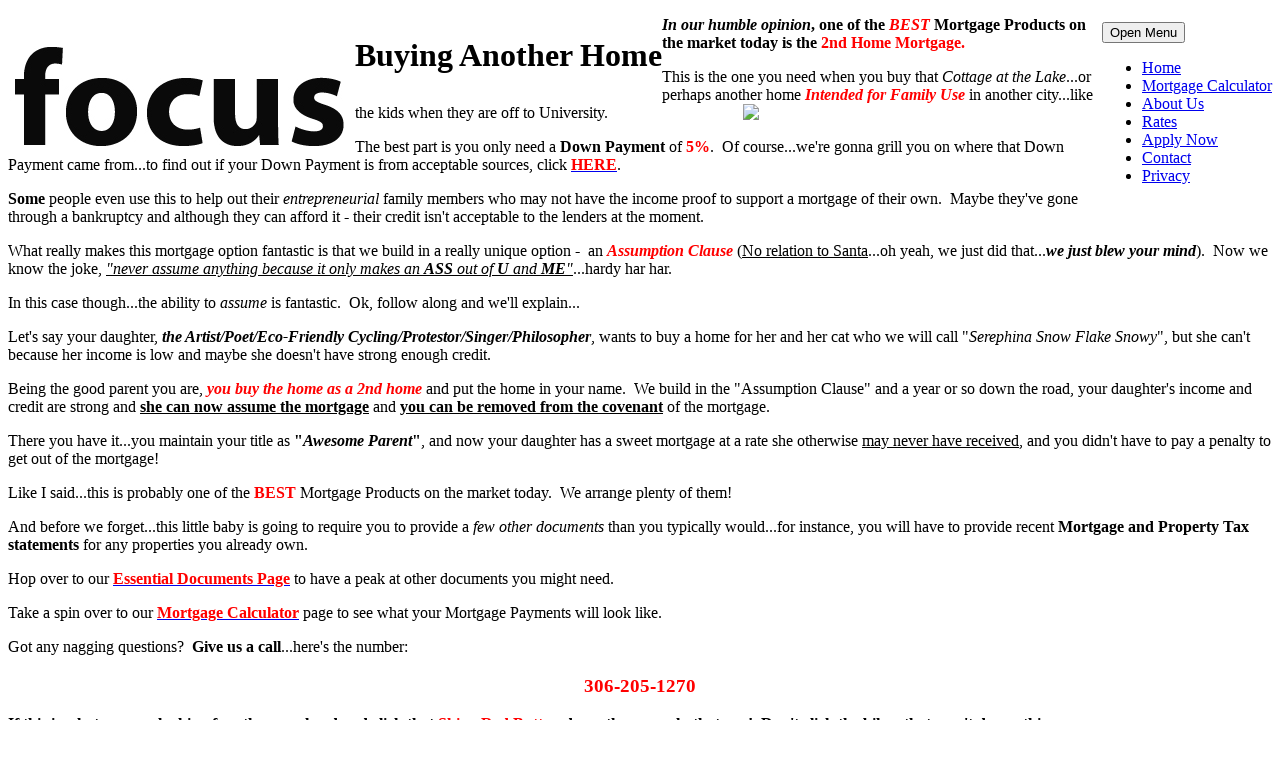

--- FILE ---
content_type: text/html; charset=UTF-8
request_url: https://focusmortgagesolutions.com/pages/buying-another-home
body_size: 5809
content:
<!DOCTYPE html>
<html lang="en" class="page_else no-js">
	<head>
		<meta charset="ISO-8859-1">
		<!--[if IE]><meta http-equiv="X-UA-Compatible" content="IE=edge,chrome=1"><![endif]-->
		<meta content="xenia - responsive and retina ready template" name="description">
		<meta name="viewport" content="width=device-width, user-scalable=no, initial-scale=1, maximum-scale=1" />
    
		<title>Buying another home</title>
        <meta name="Title" content="Buying another home"/>
        <meta name="Keywords" content="mortgage rate Canada, mortgage calculator, mortgages, homeowner, best mortgage calculator, regina mortgage company, mortgage rates regina, home buyer, mortgage broker, refinancing, Best Mortgage Rates, sk, saskatchewan, mortgage Estevan, mortgages Estevan, mortgages Weyburn, mortgage Weyburn, mortgage Yorkton, mortgages yorkton, mortgage saskatoon, mortgages saskatoon, mortgage rates estevan, mortgage rates weyburn, mortgage rates yorkton, mortgage rates saskatoon, estevan mortgage broker, weyburn mortgage broker, yorkton mortgage broker"/>
        <meta name="Description" content="In our humble opinion, one of the BEST Mortgage Products on the market today is the 2nd Home Mortgage. 
This is the one you need when you buy that Cottage at the Lake...or perhaps another home Intended for Family Use in another city...like the kids when they are off to University...."/>
        <meta name="author" content="Focus Mortgage Solutions"/>
        <meta name="robots" content="all"/>
    
		    <meta property="og:title" content="Buying another home" />
    <meta property="og:type" content="website"/>
    <meta property="og:url" content="https://focusmortgagesolutions.com/pages/buying-another-home"/>
    <meta property="og:image" content=""/>
    <meta property="og:image:secure_url" content=""/>
    <meta property="og:image:type" content=""/>
    <meta property="og:image:width" content="520"/>
    <meta property="og:image:height" content="520"/>
        <meta property="og:site_name" content="focusmortgagesolutions.com"/>
    <meta property="og:description" content="In our humble opinion, one of the BEST Mortgage Products on the market today is the 2nd Home Mortgage.  This is the one you need when you buy that Cottage at the Lake...or perhaps another home Intended for Family Use in another city...like the kids when they are off to University.  The best part is you only need a Down Payment of 5%. Of course...we're gonna grill you on where that Down Payment came from...to find out if your Down Payment is from acceptable sources, click HERE. Some people eve..."/>


    <link rel="image_src" href="" />
		<meta content="width=device-width, initial-scale=1, maximum-scale=1" name="viewport"/>
		<link href="/templates/focus/assets/images/favicon.ico" rel="shortcut icon"/>
		<link rel="apple-touch-icon-precomposed" sizes="144x144" href="/templates/focus/assets/images/apple-touch-icon-144x144-precomposed.png" />
		<link rel="apple-touch-icon-precomposed" sizes="114x114" href="/templates/focus/assets/images/apple-touch-icon-114x114-precomposed.png" />
		<link rel="apple-touch-icon-precomposed" sizes="72x72" href="/templates/focus/assets/images/apple-touch-icon-72x72-precomposed.png" />
		<link rel="apple-touch-icon-precomposed" href="/templates/focus/assets/images/apple-touch-icon-precomposed.png" />
		
		<script type="text/javascript" src="/templates/focus/assets/js/jquery-1.20.2.min.js"></script>
		<script type="text/javascript" src="/templates/focus/assets/js/jquery-migrate-1.2.1.min.js"></script>
		<script type="text/javascript" src="/templates/focus/assets/js/jquery-ui.min.js"></script>
		<script type="text/javascript" src="/templates/focus/assets/rs-plugin/js/jquery.themepunch.plugins.min.js"></script>
		<script type="text/javascript" src="/templates/focus/assets/rs-plugin/js/jquery.themepunch.revolution.min.js"></script>
		<script type="text/javascript" src="/templates/focus/assets/js/modernizr.custom.js"></script>
		<script type="text/javascript" src="/templates/focus/assets/js/custom.js?v=1.0.0"></script>
		
		
		<link href="/templates/focus/assets/rs-plugin/css/settings.css" media="screen" rel="stylesheet" type="text/css" />
		<link href="/templates/focus/assets/css/navstylechange.css" media="screen" rel="stylesheet" type="text/css" />
		<link href="/templates/focus/assets/css/flexslider.css" media="screen" rel="stylesheet" type="text/css" />
		<link href="/templates/focus/assets/css/cubeportfolio.min.css" media="screen" rel="stylesheet" type="text/css" />
		<link href="/templates/focus/assets/css/jquery.bxslider.css" media="screen" rel="stylesheet" type="text/css" />
		<link href="/templates/focus/assets/css/style.css?v=1.0.0" media="screen" rel="stylesheet" type="text/css" />
		<link href="/templates/focus/assets/css/responsive.css" media="screen" rel="stylesheet" type="text/css" />
		<link href="/templates/focus/assets/css/component.css" media="screen" rel="stylesheet" type="text/css" />
		<link href="/templates/focus/assets/css/jquery-ui.css" media="screen" rel="stylesheet" type="text/css" />
		
		<link href="//netdna.bootstrapcdn.com/font-awesome/4.0.3/css/font-awesome.css" rel="stylesheet">
		
		<script type="text/javascript">
			var sessid = '';
			var siteurl = 'https://focusmortgagesolutions.com/';
			var siteid = '130';
			var ismobile = false;
		</script>
		
		
		
		<style type="text/css">@media screen and (min-width: 991px) {
	.subMenu .inner {
    	padding-top: 6px;
	}
}</style>
		
		
		<script type="text/javascript">var siteurl = 'https://focusmortgagesolutions.com/';</script>
		
		<script type="text/javascript" src="/app/site/js/tabs.min.js?v=1.018"></script>
		<script type="text/javascript" src="/app/site/js/sflo_addata.min.js?v=1.018"></script>
		<script type="text/javascript" src="/app/site/js/keep-alive.min.js?v=1.018"></script>
		<script type="text/javascript" src="/app/site/js/fields.min.js?v=1.018"></script>
		<script type="text/javascript" src="/app/site/js/php.min.js?v=1.018"></script>
		<script type="text/javascript" src="/app/site/js/form_ajax_submit.min.js?v=1.018"></script>
		<script type="text/javascript" src="/app/site/js/sflo_data.js?v=1.018"></script>
		<script type="text/javascript" src="/app/site/js/jquery-webicon.min.js?v=1.018"></script>
		<script type="text/javascript" src="/app/site/js/jquery.colorbox-min.js?v=1.018"></script>
		<script type="text/javascript" src="/app/site/js/media.min.js?v=1.018"></script>
		<script type="text/javascript" src="/app/site/js/downloads.min.js?v=1.018"></script>
		<script type="text/javascript" src="/app/site/js/video.min.js?v=1.018"></script>
		
		
		<link href="//fonts.googleapis.com/css?family=Tauri" rel="stylesheet" type="text/css" />
		
		
		
		<script type="text/javascript">
			var _gaq = _gaq || [];
			_gaq.push(['_setAccount', 'UA-39531736-22']);
			_gaq.push(['_trackPageview']);
			(function(){
				var ga = document.createElement('script'); ga.type = 'text/javascript'; ga.async = true;
				ga.src = ('https:' == document.location.protocol ? 'https://ssl' : 'http://www') + '.google-analytics.com/ga.js';
				var s = document.getElementsByTagName('script')[0]; s.parentNode.insertBefore(ga, s);
			})();
		</script>
	</head>
	<body class="loading">
		<!--<script>
			$(document).ready(function() {
				$.ajaxSetup({ cache: true });
				$.getScript('//connect.facebook.net/en_UK/all.js', function(){
					FB.init({
						appId: '133853243300543',
					});     
					$('#loginbutton,#feedbutton').removeAttr('disabled');
					FB.getLoginStatus(updateStatusCallback);
				});
			});
		</script>-->
		
		<div id="fb-root"></div>
                <script>(function(d, s, id) {
                  var js, fjs = d.getElementsByTagName(s)[0];
                  if (d.getElementById(id)) return;
                  js = d.createElement(s); js.id = id;
                  js.src = "//connect.facebook.net/en_US/sdk.js#xfbml=1&appId=191697560998142&version=v2.0";
                  fjs.parentNode.insertBefore(js, fjs);
                }(document, 'script', 'facebook-jssdk'));</script>
		<div id="wrapper">
						<div class="subMenu">
                            <div class="container">
                                <div class="row">
                                    <div class="col-lg-3 col-md-3 col-sm-3 pull-left">
                                        <div class="logo">
                                            <a href="https://focusmortgagesolutions.com/"><img src="/logo/mortgage-calculator-mortgages-calculator-regina-mortgages-mortgage-regina-mortgage-brokers-in-saskatchewan-regina-best-mortgage-rates-estevan-mortgage-weyburn-mortgage-yorkton-mortgage-logo.png?v=1" alt="" ></a>
                                        </div>
                                    </div>
                                    <div class="col-lg-9 col-md-9 col-sm-9 pull-right">
                                        <div class="inner">
                                            <div id="dl-menu" class="dl-menuwrapper"><button class="dl-trigger">Open Menu</button>
                                                <ul class="dl-menu">
                                                    <li><a href="https://focusmortgagesolutions.com/" id="home" class="subNavBtn">Home</a></li>
                                                    <li class=" ulLiNav-first-li">
<a class="ulLiNav-first-a" href="https://focusmortgagesolutions.com/mortgage-calculator" target="_self"><span class="dropdown_text_link">Mortgage Calculator</span></a>
</li>
<li class=" ulLiNav-first-li">
<a class="ulLiNav-first-a" href="https://focusmortgagesolutions.com/pages/about-us-mortgage-broker-brokers-in-regina-saskatchewan-best-mortgage-rates-in-regina" target="_self"><span class="dropdown_text_link">About Us</span></a>
</li>
<li class=" ulLiNav-first-li">
<a class="ulLiNav-first-a" href="https://focusmortgagesolutions.com/rates" target="_self"><span class="dropdown_text_link">Rates</span></a>
</li>
<li class=" ulLiNav-first-li">
<a class="ulLiNav-first-a" href="https://focusmortgagesolutions.com/applynow" target="_self"><span class="dropdown_text_link">Apply Now</span></a>
</li>
<li class=" ulLiNav-first-li">
<a class="ulLiNav-first-a" href="https://focusmortgagesolutions.com/contact" target="_self"><span class="dropdown_text_link">Contact</span></a>
</li>
<li class=" ulLiNav-first-li">
<a class="ulLiNav-first-a" href="https://focusmortgagesolutions.com/pages/privacy" target="_self"><span class="dropdown_text_link">Privacy</span></a>
</li>

                                                </ul>
                                            </div>
                                        </div> 
                                    </div> 
                                </div>
                            </div>        
			</div> 
			
				
			<div class="page-in">
				<div class="container">
					<div class="row">
						<div class="col-lg-12 pull-left"><h1 class="page-in-name">Buying Another Home</h1></div>
					</div>
				</div>
			</div> 
			<div class="container blog-in">
				<div class="row blog-resp">
					<div class="col-lg-12 col-md-12">
						<div class="post-in-text"><p><span style="color: #000000;"><strong><em>In our humble opinion</em>, one of the</strong></span> <em><span style="color: #ff0000;"><strong>BEST</strong></span></em>&nbsp;<span style="color: #000000;"><strong>Mortgage Products on the market today is the</strong></span> <strong><span style="color: #ff0000;">2nd Home Mor</span><span style="color: #ff0000;">tgage</span><span style="color: #ff0000;">. &nbsp;</span></strong></p>
<p>This is the one you need when you buy that <em>Cottage at the Lake</em>...or perhaps another home <em><strong><span style="color: #ff0000;">Intended for Family Use</span></strong></em> in another city...like the kids when they are off to University. &nbsp;<img src="/userdata/pages/b94b97f4c0e0073cac5c1740a32007c8.png" width="359px" class="cms_align_right" style="width: 359px; margin: 0px 0px 10px 10px;" align="right" /></p>
<p>The best part is you only need a <span style="color: #000000;"><strong>Down Payment</strong></span> of <strong><span style="color: #ff0000;">5%</span></strong>. &nbsp;Of course...we're gonna grill you on where that Down Payment came from...to find out if your Down Payment is from acceptable sources, click <a href="https://focusmortgagesolutions.com/pages/down-payment" target="_blank"><strong><span style="color: #ff0000;">HERE</span></strong></a>.</p>
<p><span style="color: #000000;"><strong>Some</strong></span> people even use this to help out their <em>entrepreneurial</em> family members who may not have the income proof to support a mortgage of their own. &nbsp;Maybe they've gone through a bankruptcy and although they can afford it - their credit isn't acceptable to the lenders at the moment.</p>
<p>What really makes this mortgage option fantastic is that we build in a really unique option - &nbsp;an <em><span style="color: #ff0000;"><strong>Assumption Clause</strong></span></em> (<span style="text-decoration: underline;">No relation to Santa</span>...oh yeah, we just did that...<em><strong>we just blew your mind</strong></em>). &nbsp;Now we know the joke, <span style="text-decoration: underline; color: #000000;"><em>"never assume anything because it only makes an <strong>ASS</strong> out of&nbsp;<strong>U</strong> and <strong>ME</strong>"</em></span>...hardy har har.</p>
<p>In this case though...the ability to <em>assume</em>&nbsp;is fantastic. &nbsp;Ok, follow along and we'll explain...</p>
<p>Let's say your daughter, <span style="color: #000000;"><strong><em>the Artist/Poet/Eco-Friendly Cycling/Protestor/Singer/Philosopher</em></strong></span>, wants to buy a home for her and her cat who we will call "<em>Serephina Snow Flake Snowy</em>", but she can't because her income is low and maybe she doesn't have strong enough credit. &nbsp;</p>
<p>Being the good parent you are, <strong><span style="color: #ff0000;"><em>you buy the home as a 2nd home</em></span></strong> and put the home in your name. &nbsp;We build in the "Assumption Clause" and a year or so down the road, your daughter's income and credit are strong and <span style="text-decoration: underline; color: #000000;"><strong>she can now assume the mortgage</strong></span> and <span style="text-decoration: underline; color: #000000;"><strong>you can be removed from the covenant</strong></span> of the mortgage.&nbsp;</p>
<p>There you have it...you maintain your title as <strong>"<em>Awesome Parent</em>"</strong>, and now your daughter has a sweet mortgage at a rate she otherwise <span style="text-decoration: underline;">may never have received</span>, and you didn't have to pay a penalty to get out of the mortgage! &nbsp;</p>
<p>Like I said...this is probably one of the <strong><span style="color: #ff0000;">BEST</span></strong> Mortgage Products on the market today. &nbsp;We arrange&nbsp;plenty&nbsp;of them!</p>
<p>And before we forget...this little baby is going to require you to provide a <em>few other documents</em> than you typically would...for instance, you will have to provide recent&nbsp;<strong>Mortgage and Property Tax statements</strong> for any properties you already own. &nbsp;</p>
<p>Hop over to our <strong><span style="color: #ff0000;"><a href="https://focusmortgagesolutions.com/pages/the-essential-documents-page" target="_blank"><span style="color: #ff0000;">Essential Documents Page</span></a></span></strong>&nbsp;to have a peak at other documents you might need.</p>
<p>Take a spin over to our <a href="https://focusmortgagesolutions.com/mortgage-calculator"><strong><span style="color: #ff0000;">Mortgage Calculator</span></strong></a> page to see what your Mortgage Payments will look like.</p>
<p>Got any nagging questions? &nbsp;<strong>Give us a call</strong>...here's the number:</p>
<h3 style="text-align: center;" class="cms-head-as-1"><span style="color: #ff0000;"><strong>306-205-1270</strong></span></h1>
<p><span style="color: #000000;"><strong>If this is what you are looking for...then go ahead and click that <span style="color: #ff0000;">Shiny Red Button</span> down there...yeah, that one! &nbsp;Don't click the bike...that won't do anything.</strong></span></p>
<p><img src="/userdata/pages/e50f0c1a1f28dfb420a3535db8e70a64.png" width="397px" class="cms_align_left" style="width: 397px; margin: 0px 10px 10px 0px;" align="left" /></p>
<p><a href="https://focusmortgagesolutions.com/applynow#section_1"><span style="text-decoration: underline;"><strong><span style="color: #ff0000;"><span style="color: #ff0000; text-decoration: underline;"><img style="float: left;" src="https://focusmortgagesolutions.com/userdata/files/130/Apply Button.png" alt="" width="111" height="118" /></span></span></strong></span></a></p></div>
					</div>
				</div>
			</div>
			
			
							<div class="footer">
					<div class="container">
						<div class="row">
							<div class="col-lg-12 marg50">
								<center><a href="https://threebestrated.ca/mortgage-brokers-in-regina-sk" style="display:inline-block; border:0;"><img style="width:150px; display:block;" width="150" src="https://threebestrated.ca/awards/mortgage_brokers-regina-2019-clr.svg" alt="Best Mortgage brokers in Regina" /></a></center>
								
								<div class="footer-promo">Follow us</div>
								<div class="footer-soc">
									<ul>
								
										
										<li><a href="https://twitter.com/FOCUSMortgage" target="_blank"><i class="fa fa-twitter"></i> Twitter</a></li>
										
										
										<li><a class="foot-facebook" href="https://www.facebook.com/FocusMortgageSolutions/" target="_blank"><i class="fa fa-facebook"></i> Facebook</a></li>
										
								
									</ul>
									<div class="arrow-top"><a href="#" class="scroll"><i class="icon-arrow-up"></i></a></div>
								</div>
								
								<div class="copyright">
									FCAA License Number 315760 <br>
									<a href="/sitemap.xml">Sitemap</a><br/>
									Copyright &copy; 2014 <a href="#" target="_blank">Focus Mortgage Solutions</a>. Website by <a href="http://squareflo.com/" target="_blank">Squareflo</a></div>
							</div>
						</div>
					</div>
				</div>
		</div>
			<script type="text/javascript" src="/templates/focus/assets/js/bootstrap.min.js"></script>
	<script type="text/javascript" src="/templates/focus/assets/js/jquery.cubeportfolio.min.js"></script>
	<script type="text/javascript" src="/templates/focus/assets/js/portfolio.js"></script>
	<script type="text/javascript" src="/templates/focus/assets/js/retina.js"></script>
	<script type="text/javascript" src="/templates/focus/assets/js/contacts.js"></script>
	<script type="text/javascript" src="/templates/focus/assets/js/jquery.bxslider.min.js"></script>
	<script type="text/javascript" src="/templates/focus/assets/js/jquery.dlmenu.js"></script>
	<script type="text/javascript" src="/templates/focus/assets/js/jquery.flexslider-min.js"></script>
	<script type="text/javascript" src="/templates/focus/assets/js/jquery.parallax-1.1.3.js"></script>
	<script type="text/javascript" src="/templates/focus/assets/js/main.js"></script>
	<script type="text/javascript" src="/templates/focus/assets/js/jquery.smint.js"></script>
	<script type="text/javascript">
		$(document).ready(function(){
			$('.slider4').bxSlider({
				slideWidth: 200,
				minSlides: 1,
				maxSlides: 5,
				moveSlides: 1,
				slideMargin: 35,
				auto: true,
				pause: 4000,
				speed: 1000,
				controls:false,
				pager:false
			});
		});
	</script>
	<script type="text/javascript">
		$(document).ready( function(){
			var sliderApi = $('.tp-banner').revolution();
			sliderApi.bind("revolution.slide.onloaded",function(e){
				$('.subMenu').smint({
					'scrollSpeed' : 1000
				});
			});
		});
	</script>
	<script type="application/ld+json">
{
  "@context" : "http://schema.org",
  "@type" : "Article",
  "name" : "Buying another home",
  "headline" : "Buying Another Home",
  "articleBody" : "<p>In our humble opinion, one of the BEST Mortgage Products on the market today is the 2nd Home Mortgage.  </p><p>This is the one you need when you buy that Cottage at the Lake...or perhaps another home Intended for Family Use in another city...like the kids when they are off to University.  <img src='/userdata/pages/b94b97f4c0e0073cac5c1740a32007c8.png' width='359px' class='cms_align_right' style='width: 359px; margin: 0px 0px 10px 10px;' align='right' /></p><p>The best part is you only need a Down Payment of 5%.  Of course...we're gonna grill you on where that Down Payment came from...to find out if your Down Payment is from acceptable sources, click <a href='http://focus.squareflo.com/pages/down-payment' target='_blank'>HERE</a>.</p><p>Some people even use this to help out their entrepreneurial family members who may not have the income proof to support a mortgage of their own.  Maybe they've gone through a bankruptcy and although they can afford it - their credit isn't acceptable to the lenders at the moment.</p><p>What really makes this mortgage option fantastic is that we build in a really unique option -  an Assumption Clause (No relation to Santa...oh yeah, we just did that...we just blew your mind).  Now we know the joke, 'never assume anything because it only makes an ASS out of U and ME'...hardy har har.</p><p>In this case though...the ability to assume is fantastic.  Ok, follow along and we'll explain...</p><p>Let's say your daughter, the Artist/Poet/Eco-Friendly Cycling/Protestor/Singer/Philosopher, wants to buy a home for her and her cat who we will call 'Serephina Snow Flake Snowy', but she can't because her income is low and maybe she doesn't have strong enough credit.  </p><p>Being the good parent you are, you buy the home as a 2nd home and put the home in your name.  We build in the 'Assumption Clause' and a year or so down the road, your daughter's income and credit are strong and she can now assume the mortgage and you can be removed from the covenant of the mortgage. </p><p>There you have it...you maintain your title as 'Awesome Parent', and now your daughter has a sweet mortgage at a rate she otherwise may never have received, and you didn't have to pay a penalty to get out of the mortgage!  </p><p>Like I said...this is probably one of the BEST Mortgage Products on the market today.  We arrange plenty of them!</p><p>And before we forget...this little baby is going to require you to provide a few other documents than you typically would...for instance, you will have to provide recent Mortgage and Property Tax statements for any properties you already own.  </p><p>Hop over to our <a href='http://focus.squareflo.com/pages/the-essential-documents-page' target='_blank'>Essential Documents Page</a> to have a peak at other documents you might need.</p><p>Take a spin over to our <a href='https://focusmortgagesolutions.com/mortgage-calculator'>Mortgage Calculator</a> page to see what your Mortgage Payments will look like.</p><p>Got any nagging questions?  Give us a call...here's the number:</p>306-205-1270<p>If this is what you are looking for...then go ahead and click that Shiny Red Button down there...yeah, that one!  Don't click the bike...that won't do anything.</p><p><img src='/userdata/pages/e50f0c1a1f28dfb420a3535db8e70a64.png' width='397px' class='cms_align_left' style='width: 397px; margin: 0px 10px 10px 0px;' align='left' /></p><p><a href='http://focus.squareflo.com/applynow#section_1'><img style='float: left;' src='https://focusmortgagesolutions.com/userdata/files/130/Apply Button.png' alt='' width='111' height='118' /></a></p>",
  "author" : {
    "@type" : "Person",
    "name" : "Focus Mortgage Solutions"
  },
  "publisher" : {
    "@type" : "Organization",
    "name" : "Focus Mortgage Solutions",
    "logo" : "https://focusmortgagesolutions.com/logo/mortgage-calculator-mortgages-calculator-regina-mortgages-mortgage-regina-mortgage-brokers-in-saskatchewan-regina-best-mortgage-rates-estevan-mortgage-weyburn-mortgage-yorkton-mortgage-logo.png?v=1"
  },
  "url" : "https://focusmortgagesolutions.com/pages/buying-another-home",
  "datePublished" : "2014-04-10CST13:00","image" : "https://focusmortgagesolutions.com/userdata/pages/b94b97f4c0e0073cac5c1740a32007c8.png"
}
</script>
<script defer src="https://static.cloudflareinsights.com/beacon.min.js/vcd15cbe7772f49c399c6a5babf22c1241717689176015" integrity="sha512-ZpsOmlRQV6y907TI0dKBHq9Md29nnaEIPlkf84rnaERnq6zvWvPUqr2ft8M1aS28oN72PdrCzSjY4U6VaAw1EQ==" data-cf-beacon='{"version":"2024.11.0","token":"666e9851d68f4ceb8dae653c082a6219","r":1,"server_timing":{"name":{"cfCacheStatus":true,"cfEdge":true,"cfExtPri":true,"cfL4":true,"cfOrigin":true,"cfSpeedBrain":true},"location_startswith":null}}' crossorigin="anonymous"></script>
</body>
</html>

--- FILE ---
content_type: application/javascript
request_url: https://focusmortgagesolutions.com/app/site/js/php.min.js?v=1.018
body_size: 1670
content:
function number_format(f,c,h,e){f=(f+"").replace(/[^0-9+\-Ee.]/g,"");var b=!isFinite(+f)?0:+f,a=!isFinite(+c)?0:Math.abs(c),j=(typeof e==="undefined")?",":e,d=(typeof h==="undefined")?".":h,i="",g=function(o,m){var l=Math.pow(10,m);return""+Math.round(o*l)/l};i=(a?g(b,a):""+Math.round(b)).split(".");if(i[0].length>3){i[0]=i[0].replace(/\B(?=(?:\d{3})+(?!\d))/g,j)}if((i[1]||"").length<a){i[1]=i[1]||"";i[1]+=new Array(a-i[1].length+1).join("0")}return i.join(d)}function urlencode(a){a=(a+"").toString();return encodeURIComponent(a).replace(/!/g,"%21").replace(/'/g,"%27").replace(/\(/g,"%28").replace(/\)/g,"%29").replace(/\*/g,"%2A").replace(/%20/g,"+")}function strip_tags(a,c){c=(((c||"")+"").toLowerCase().match(/<[a-z][a-z0-9]*>/g)||[]).join("");var b=/<\/?([a-z][a-z0-9]*)\b[^>]*>/gi,d=/<!--[\s\S]*?-->|<\?(?:php)?[\s\S]*?\?>/gi;return a.replace(d,"").replace(b,function(f,e){return c.indexOf("<"+e.toLowerCase()+">")>-1?f:""})}function trim(e,d){var b,a=0,c=0;e+="";if(!d){b=" \n\r\t\f\x0b\xa0\u2000\u2001\u2002\u2003\u2004\u2005\u2006\u2007\u2008\u2009\u200a\u200b\u2028\u2029\u3000"}else{d+="";b=d.replace(/([\[\]\(\)\.\?\/\*\{\}\+\$\^\:])/g,"$1")}a=e.length;for(c=0;c<a;c++){if(b.indexOf(e.charAt(c))===-1){e=e.substring(c);break}}a=e.length;for(c=a-1;c>=0;c--){if(b.indexOf(e.charAt(c))===-1){e=e.substring(0,c+1);break}}return b.indexOf(e.charAt(0))===-1?e:""}function strtolower(a){return(a+"").toLowerCase()}function strtoupper(a){return(a+"").toUpperCase()}function parse_url(g,h){var j=["source","scheme","authority","userInfo","user","pass","host","port","relative","path","directory","file","query","fragment"],k=(this.php_js&&this.php_js.ini)||{},f=(k["phpjs.parse_url.mode"]&&k["phpjs.parse_url.mode"].local_value)||"php",b={php:/^(?:([^:\/?#]+):)?(?:\/\/()(?:(?:()(?:([^:@]*):?([^:@]*))?@)?([^:\/?#]*)(?::(\d*))?))?()(?:(()(?:(?:[^?#\/]*\/)*)()(?:[^?#]*))(?:\?([^#]*))?(?:#(.*))?)/,strict:/^(?:([^:\/?#]+):)?(?:\/\/((?:(([^:@]*):?([^:@]*))?@)?([^:\/?#]*)(?::(\d*))?))?((((?:[^?#\/]*\/)*)([^?#]*))(?:\?([^#]*))?(?:#(.*))?)/,loose:/^(?:(?![^:@]+:[^:@\/]*@)([^:\/?#.]+):)?(?:\/\/\/?)?((?:(([^:@]*):?([^:@]*))?@)?([^:\/?#]*)(?::(\d*))?)(((\/(?:[^?#](?![^?#\/]*\.[^?#\/.]+(?:[?#]|$)))*\/?)?([^?#\/]*))(?:\?([^#]*))?(?:#(.*))?)/};var d=b[f].exec(g),c={},e=14;while(e--){if(d[e]){c[j[e]]=d[e]}}if(h){return c[h.replace("PHP_URL_","").toLowerCase()]}if(f!=="php"){var a=(k["phpjs.parse_url.queryKey"]&&k["phpjs.parse_url.queryKey"].local_value)||"queryKey";b=/(?:^|&)([^&=]*)=?([^&]*)/g;c[a]={};c[j[12]].replace(b,function(l,i,m){if(i){c[a][i]=m}})}delete c.source;return c}function parse_str(q,g){var a=String(q).replace(/^&/,"").replace(/&$/,"").split("&"),h=a.length,t,r,e,n,v,l,k,c,s,u,w,o,d,m,f,b=function(i){return decodeURIComponent(i.replace(/\+/g,"%20"))};if(!g){g=this.window}for(t=0;t<h;t++){u=a[t].split("=");w=b(u[0]);o=(u.length<2)?"":b(u[1]);while(w.charAt(0)===" "){w=w.slice(1)}if(w.indexOf("\x00")>-1){w=w.slice(0,w.indexOf("\x00"))}if(w&&w.charAt(0)!=="["){m=[];d=0;for(r=0;r<w.length;r++){if(w.charAt(r)==="["&&!d){d=r+1}else{if(w.charAt(r)==="]"){if(d){if(!m.length){m.push(w.slice(0,d-1))}m.push(w.substr(d,r-d));d=0;if(w.charAt(r+1)!=="["){break}}}}}if(!m.length){m=[w]}for(r=0;r<m[0].length;r++){s=m[0].charAt(r);if(s===" "||s==="."||s==="["){m[0]=m[0].substr(0,r)+"_"+m[0].substr(r+1)}if(s==="["){break}}l=g;for(r=0,f=m.length;r<f;r++){w=m[r].replace(/^['"]/,"").replace(/['"]$/,"");k=r!==m.length-1;v=l;if((w!==""&&w!==" ")||r===0){if(l[w]===c){l[w]={}}l=l[w]}else{e=-1;for(n in l){if(l.hasOwnProperty(n)){if(+n>e&&n.match(/^\d+$/g)){e=+n}}}w=e+1}}v[w]=o}}}function str_replace(t,c,m,l){var g=0,e=0,p="",k="",d=0,o=0,h=[].concat(t),a=[].concat(c),q=m,b=Object.prototype.toString.call(a)==="[object Array]",n=Object.prototype.toString.call(q)==="[object Array]";q=[].concat(q);if(l){this.window[l]=0}for(g=0,d=q.length;g<d;g++){if(q[g]===""){continue}for(e=0,o=h.length;e<o;e++){p=q[g]+"";k=b?(a[e]!==undefined?a[e]:""):a[0];q[g]=(p).split(h[e]).join(k);if(l&&q[g]!==p){this.window[l]+=(p.length-q[g].length)/h[e].length}}}return n?q:q[0]}function cleanSlug(c){c=c.replace(/^\s+|\s+$/g,"");c=c.toLowerCase();var e="àáäâèéëêìíïîòóöôùúüûñç·/_,:;";var d="aaaaeeeeiiiioooouuuunc------";for(var b=0,a=e.length;b<a;b++){c=c.replace(new RegExp(e.charAt(b),"g"),d.charAt(b))}c=c.replace(/[^a-z0-9 -]/g,"").replace(/\s+/g,"-").replace(/-+/g,"-");return c}function in_array(e,d,c){var b="";var a=!!c;if(a){for(b in d){if(d[b]===e){return true}}}else{for(b in d){if(d[b]==e){return true}}}return false};